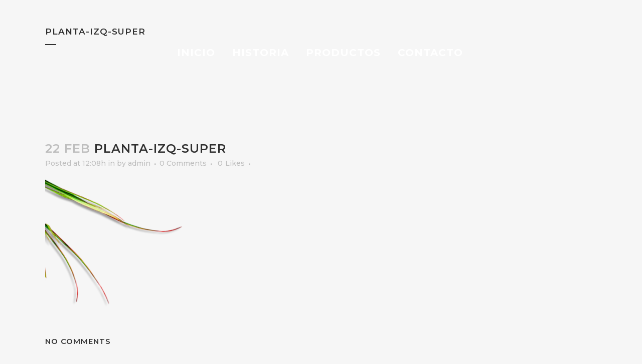

--- FILE ---
content_type: text/css
request_url: https://horchateriapaco.com/wp-content/themes/bridge/style.css?ver=6.7.4
body_size: 278
content:
/*
Theme Name: Horchateria Paco
Theme URI: http://losboscos.es/
Description: Tema de la Horchateria de Paco
Tags: one-column, two-columns, three-columns, four-columns, left-sidebar, right-sidebar, custom-menu, featured-images, flexible-header, post-formats, sticky-post, threaded-comments, translation-ready
Author: Boscos Blended Marketing
Author URI: http://losboscos.es/
Text Domain: Horchateria Paco
Version: 1.0.9
License: GNU General Public License
License URI: licence/GPL.txt

CSS changes can be made in files in the /css/ folder. This is a placeholder file required by WordPress, so do not delete it.

*/

.product_meta .social_share_list_holder {
  display: none;
}
.wpb_tabstabs_holder.clearfix .woocommerce ul.products {
  display: block !important;
}
.post-type-archive-product p.woocommerce-result-count {
  display: none;
}
.post-type-archive-product form.woocommerce-ordering {
  display: none;
}
.post-type-archive-product ul.products {
  display: none;
}
.post-type-archive-product nav.woocommerce-pagination {
  display: none;
}
.atras_btn {
  width: 110px;
  height: 30px;
}
